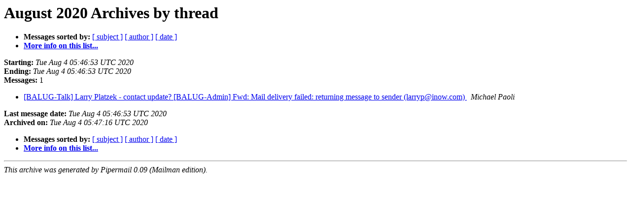

--- FILE ---
content_type: text/html
request_url: https://lists.balug.org/pipermail/balug-talk/2020-August/thread.html
body_size: 773
content:
<!DOCTYPE HTML PUBLIC "-//W3C//DTD HTML 4.01 Transitional//EN">
<HTML>
  <HEAD>
     <title>The BALUG-Talk August 2020 Archive by thread</title>
     <META NAME="robots" CONTENT="noindex,follow">
     <META http-equiv="Content-Type" content="text/html; charset=us-ascii">
  </HEAD>
  <BODY BGCOLOR="#ffffff">
      <a name="start"></A>
      <h1>August 2020 Archives by thread</h1>
      <ul>
         <li> <b>Messages sorted by:</b>
	        
		<a href="subject.html#start">[ subject ]</a>
		<a href="author.html#start">[ author ]</a>
		<a href="date.html#start">[ date ]</a>

	     <li><b><a href="https://lists.balug.org/cgi-bin/mailman/listinfo/balug-talk">More info on this list...
                    </a></b></li>
      </ul>
      <p><b>Starting:</b> <i>Tue Aug  4 05:46:53 UTC 2020</i><br>
         <b>Ending:</b> <i>Tue Aug  4 05:46:53 UTC 2020</i><br>
         <b>Messages:</b> 1<p>
     <ul>

<!--0 01596520013.217- -->
<LI><A HREF="000217.html">[BALUG-Talk] Larry Platzek - contact update? [BALUG-Admin] Fwd:	Mail	delivery failed: returning message to sender	(larryp@inow.com)
</A><A NAME="217">&nbsp;</A>
<I>Michael Paoli
</I>

    </ul>
    <p>
      <a name="end"><b>Last message date:</b></a> 
       <i>Tue Aug  4 05:46:53 UTC 2020</i><br>
    <b>Archived on:</b> <i>Tue Aug  4 05:47:16 UTC 2020</i>
    <p>
   <ul>
         <li> <b>Messages sorted by:</b>
	        
		<a href="subject.html#start">[ subject ]</a>
		<a href="author.html#start">[ author ]</a>
		<a href="date.html#start">[ date ]</a>
	     <li><b><a href="https://lists.balug.org/cgi-bin/mailman/listinfo/balug-talk">More info on this list...
                    </a></b></li>
     </ul>
     <p>
     <hr>
     <i>This archive was generated by
     Pipermail 0.09 (Mailman edition).</i>
  </BODY>
</HTML>

